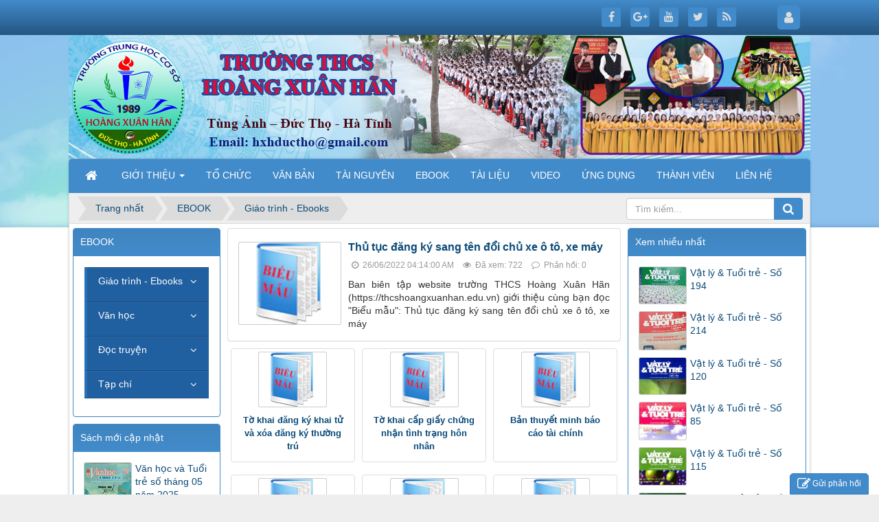

--- FILE ---
content_type: text/html; charset=UTF-8
request_url: https://thcshoangxuanhan.edu.vn/vi/doc-sach/giao-trinh-ebooks/
body_size: 11573
content:
<!DOCTYPE html>
	<html lang="vi" xmlns="http://www.w3.org/1999/xhtml" prefix="og: http://ogp.me/ns#">
	<head>
<title>Trường THCS Hoàng Xuân Hãn</title>
<meta name="description" content="Giáo trình - Ebooks - Viewcat - EBOOK - https&#x3A;&#x002F;&#x002F;thcshoangxuanhan.edu.vn&#x002F;vi&#x002F;doc-sach&#x002F;giao-trinh-ebooks&#x002F;">
<meta name="keywords" content="sách,  tài liệu,  tạp chí">
<meta name="news_keywords" content="sách,  tài liệu,  tạp chí">
<meta name="author" content="Trường THCS Hoàng Xuân Hãn">
<meta name="copyright" content="Trường THCS Hoàng Xuân Hãn &#91;hunghxh2017@gmail.com&#93;">
<meta name="robots" content="index, archive, follow, noodp">
<meta name="googlebot" content="index,archive,follow,noodp">
<meta name="msnbot" content="all,index,follow">
<meta name="google-site-verification" content="PB9e_JbdrFJKieXr6toyDLLCJNyZDAe-5Rte36OHDnc">
<meta name="msvalidate.01" content="6724F48AC9C16CAF4B85FE872F67D35B">
<meta name="generator" content="NukeViet v4.0">
<meta http-equiv="Content-Type" content="text/html; charset=utf-8">
<meta property="og:title" content="Giáo trình - Ebooks">
<meta property="og:type" content="website">
<meta property="og:description" content="Giáo trình - Ebooks - Viewcat - EBOOK - https&#x3A;&#x002F;&#x002F;thcshoangxuanhan.edu.vn&#x002F;vi&#x002F;doc-sach&#x002F;giao-trinh-ebooks&#x002F;">
<meta property="og:site_name" content="Trường THCS Hoàng Xuân Hãn">
<meta property="og:url" content="https://thcshoangxuanhan.edu.vn/vi/doc-sach/giao-trinh-ebooks/">
<link rel="shortcut icon" href="/favicon.ico">
<link rel="canonical" href="https://thcshoangxuanhan.edu.vn/vi/doc-sach/giao-trinh-ebooks/">
<link rel="alternate" href="/vi/doc-sach/rss/" title="EBOOK" type="application/rss+xml">
<link rel="alternate" href="/vi/doc-sach/rss/giao-trinh-ebooks/" title="EBOOK - Giáo trình - Ebooks" type="application/rss+xml">
<link rel="alternate" href="/vi/doc-sach/rss/bieu-mau/" title="EBOOK - Biểu mẫu" type="application/rss+xml">
<link rel="alternate" href="/vi/doc-sach/rss/khoa-hoc-xa-hoi/" title="EBOOK - Khoa học xã hội" type="application/rss+xml">
<link rel="alternate" href="/vi/doc-sach/rss/khoa-hoc-tu-nhien/" title="EBOOK - Khoa học tự nhiên" type="application/rss+xml">
<link rel="alternate" href="/vi/doc-sach/rss/tam-li-giao-duc/" title="EBOOK - Tâm lí giáo dục" type="application/rss+xml">
<link rel="alternate" href="/vi/doc-sach/rss/van-hoc-nghe-thuat/" title="EBOOK - Văn hóa - Nghệ thuật" type="application/rss+xml">
<link rel="alternate" href="/vi/doc-sach/rss/van-hoc/" title="EBOOK - Văn học" type="application/rss+xml">
<link rel="alternate" href="/vi/doc-sach/rss/van-hoc-viet-nam/" title="EBOOK - Văn học Việt Nam" type="application/rss+xml">
<link rel="alternate" href="/vi/doc-sach/rss/van-hoc-nuoc-ngoai/" title="EBOOK - Văn học nước ngoài" type="application/rss+xml">
<link rel="alternate" href="/vi/doc-sach/rss/doc-truyen/" title="EBOOK - Đọc truyện" type="application/rss+xml">
<link rel="alternate" href="/vi/doc-sach/rss/lich-su/" title="EBOOK - Lịch sử" type="application/rss+xml">
<link rel="alternate" href="/vi/doc-sach/rss/truyen-dai/" title="EBOOK - Truyện dài" type="application/rss+xml">
<link rel="alternate" href="/vi/doc-sach/rss/truyen-ngan/" title="EBOOK - Truyện ngắn" type="application/rss+xml">
<link rel="alternate" href="/vi/doc-sach/rss/truyen-co-tich/" title="EBOOK - Truyện cổ tích" type="application/rss+xml">
<link rel="alternate" href="/vi/doc-sach/rss/truyen-thieu-nhi/" title="EBOOK - Truyện thiếu nhi" type="application/rss+xml">
<link rel="alternate" href="/vi/doc-sach/rss/truyen-cuoi/" title="EBOOK - Truyện cười" type="application/rss+xml">
<link rel="alternate" href="/vi/doc-sach/rss/tap-chi/" title="EBOOK - Tạp chí" type="application/rss+xml">
<link rel="alternate" href="/vi/doc-sach/rss/van-hoc-va-tuoi-tre/" title="EBOOK - Văn học và tuổi trẻ" type="application/rss+xml">
<link rel="alternate" href="/vi/doc-sach/rss/toan-hoc-va-tuoi-tre/" title="EBOOK - Toán học &amp; Tuổi trẻ" type="application/rss+xml">
<link rel="alternate" href="/vi/doc-sach/rss/toan-tuoi-tho/" title="EBOOK - Toán tuổi thơ" type="application/rss+xml">
<link rel="alternate" href="/vi/doc-sach/rss/vat-li-tuoi-tre/" title="EBOOK - Vật lí &amp; Tuổi trẻ" type="application/rss+xml">
<link rel="alternate" href="/vi/doc-sach/rss/tap-chi-22/" title="EBOOK - Tạp chí Epsilon" type="application/rss+xml">
<link rel="alternate" href="/vi/doc-sach/rss/tap-chi-giao-duc/" title="EBOOK - Tạp chí giáo dục" type="application/rss+xml">
<link rel="alternate" href="/vi/doc-sach/rss/tap-chi-pi/" title="EBOOK - Tạp chí PI" type="application/rss+xml">
<link rel="preload" as="script" href="/assets/js/jquery/jquery.min.js?t=1768953592">
<link rel="preload" as="script" href="/assets/js/language/vi.js?t=1768953592">
<link rel="preload" as="script" href="/assets/js/global.js?t=1768953592">
<link rel="preload" as="script" href="/themes/default/js/news.js?t=1768953592">
<link rel="preload" as="script" href="/themes/default/js/main.js?t=1768953592">
<link rel="preload" as="script" href="/assets/js/jquery-ui/jquery-ui.min.js?t=1768953592">
<link rel="preload" as="script" href="/assets/js/language/jquery.ui.datepicker-vi.js?t=1768953592">
<link rel="preload" as="script" href="/themes/default/js/users.js?t=1768953592">
<link rel="preload" as="script" href="/themes/default/js/contact.js?t=1768953592">
<link rel="preload" as="script" href="/assets/js/jquery/jquery.metisMenu.js?t=1768953592">
<link rel="preload" as="script" href="/themes/default/images/slider/wow/engine/wowslider.js?t=1768953592">
<link rel="preload" as="script" href="/themes/default/images/slider/wow/engine/script.js?t=1768953592">
<link rel="preload" as="script" href="/themes/default/js/bootstrap.min.js?t=1768953592">
<link rel="StyleSheet" href="/assets/css/font-awesome.min.css?t=1768953592">
<link rel="StyleSheet" href="/themes/default/css/bootstrap.non-responsive.css?t=1768953592">
<link rel="StyleSheet" href="/themes/default/css/style.css?t=1768953592">
<link rel="StyleSheet" href="/themes/default/css/style.non-responsive.css?t=1768953592">
<link rel="StyleSheet" href="/themes/default/css/news.css?t=1768953592">
<link rel="StyleSheet" href="/assets/css/default.vi.0.css?t=1768953592">
<link rel="StyleSheet" href="/themes/default/css/users.css?t=1768953592">
<link type="text/css" href="/assets/js/jquery-ui/jquery-ui.min.css?t=1768953592" rel="stylesheet" />
<link rel="StyleSheet" href="/themes/default/css/contact.css?t=1768953592">
<link rel="stylesheet" type="text/css"	href="/themes/default/css/jquery.metisMenu.css?t=1768953592" />
<link rel="stylesheet" href="/themes/default/images/slider/wow/engine/style.css?t=1768953592" media="all"/>
	</head>
	<body>

	<noscript>
		<div class="alert alert-danger">Trình duyệt của bạn đã tắt chức năng hỗ trợ JavaScript.<br />Website chỉ làm việc khi bạn bật nó trở lại.<br />Để tham khảo cách bật JavaScript, hãy click chuột <a href="http://wiki.nukeviet.vn/support:browser:enable_javascript">vào đây</a>!</div>
	</noscript>
    <div class="body-bg">
	<div class="wraper">
		<header>
			<div class="container">
				<div id="header" class="row">
				    <div class="logo col-xs-24 col-sm-24 col-md-8">
                                                <h1>Trường THCS Hoàng Xuân Hãn</h1>
                    </div>
                    <div class="col-xs-24 col-sm-24 col-md-16">
                    </div>
				</div>
			</div>
		</header>
		<nav class="second-nav" id="menusite">
			<div class="container">
				<div class="row">
                    <div class="bg box-shadow">
					<div class="navbar navbar-default navbar-static-top" role="navigation">
    <div class="navbar-header">
        <button type="button" class="navbar-toggle" data-toggle="collapse" data-target="#menu-site-default">
            <span class="sr-only">&nbsp;</span> <span class="icon-bar">&nbsp;</span> <span class="icon-bar">&nbsp;</span> <span class="icon-bar">&nbsp;</span>
        </button>
    </div>
    <div class="collapse navbar-collapse" id="menu-site-default">
        <ul class="nav navbar-nav">
            <li><a class="home" title="Trang nhất" href="/vi/"><em class="fa fa-lg fa-home">&nbsp;</em><span class="visible-xs-inline-block"> Trang nhất</span></a></li>
                        <li  class="dropdown" role="presentation"><a class="dropdown-toggle"  href="/vi/about/" role="button" aria-expanded="false" title="GIỚI THIỆU">  GIỚI THIỆU <strong class="caret">&nbsp;</strong>
                </a>  <ul class="dropdown-menu">
        <li
        >  <a href="/vi/about/gioi-thieu-chung.html" title="Giới thiệu chung">Giới thiệu chung</a> 
    </li>
    <li
        >  <a href="/vi/about/co-cau-to-chuc.html" title="Cơ cấu tổ chức">Cơ cấu tổ chức</a> 
    </li>
    <li
        >  <a href="/vi/about/hoc-sinh-tieu-bieu.html" title="Học sinh tiêu biểu">Học sinh tiêu biểu</a> 
    </li>
</ul> </li>
            <li  role="presentation"><a class="dropdown-toggle"  href="/vi/organs/" role="button" aria-expanded="false" title="TỔ CHỨC">  TỔ CHỨC</a> </li>
            <li  role="presentation"><a class="dropdown-toggle"  href="/vi/nvlaws/" role="button" aria-expanded="false" title="VĂN BẢN">  VĂN BẢN</a> </li>
            <li  role="presentation"><a class="dropdown-toggle"  href="/vi/tai-nguyen/" role="button" aria-expanded="false" title="TÀI NGUYÊN">  TÀI NGUYÊN</a> </li>
            <li  role="presentation"><a class="dropdown-toggle"  href="/vi/doc-sach/" role="button" aria-expanded="false" title="EBOOK">  EBOOK</a> </li>
            <li  role="presentation"><a class="dropdown-toggle"  href="/vi/tai-lieu/" role="button" aria-expanded="false" title="TÀI LIỆU">  TÀI LIỆU</a> </li>
            <li  role="presentation"><a class="dropdown-toggle"  href="/vi/videoclips/" role="button" aria-expanded="false" title="VIDEO">  VIDEO</a> </li>
            <li  role="presentation"><a class="dropdown-toggle"  href="/vi/ung-dung/" role="button" aria-expanded="false" title="ỨNG DỤNG">  ỨNG DỤNG</a> </li>
            <li  role="presentation"><a class="dropdown-toggle"  href="/vi/users/" role="button" aria-expanded="false" title="THÀNH VIÊN">  THÀNH VIÊN</a> </li>
            <li  role="presentation"><a class="dropdown-toggle"  href="/vi/contact/" role="button" aria-expanded="false" title="LIÊN HỆ">  LIÊN HỆ</a> </li>
        </ul>
    </div>
</div>
                    </div>
				</div>
			</div>
		</nav>
        <nav class="header-nav">
            <div class="container">
                <div class="personalArea">
                <span><a title="Đăng nhập - Đăng ký" class="pa pointer button" data-toggle="tip" data-target="#guestBlock_nv2" data-click="y" data-callback="recaptchareset"><em class="fa fa-user fa-lg"></em><span class="hidden">Đăng nhập</span></a></span>
                </div>
                <div class="social-icons">
                <span class="visible-xs-inline-block"><a title="Chúng tôi trên mạng xã hội" class="pointer button" data-toggle="tip" data-target="#socialList" data-click="y"><em class="fa fa-share-alt fa-lg"></em><span class="hidden">Chúng tôi trên mạng xã hội</span></a></span>
<div id="socialList" class="content">
<h3 class="visible-xs-inline-block">Chúng tôi trên mạng xã hội</h3>
<ul class="socialList">
		<li><a href="https://www.facebook.com/THCSHoangXuanHan" target="_blank"><i class="fa fa-facebook">&nbsp;</i></a></li>
		<li><a href="https://www.google.com.vn" target="_blank"><i class="fa fa-google-plus">&nbsp;</i></a></li>
		<li><a href="https://www.youtube.com" target="_blank"><i class="fa fa-youtube">&nbsp;</i></a></li>
		<li><a href="https://twitter.com" target="_blank"><i class="fa fa-twitter">&nbsp;</i></a></li>
		<li><a href="/vi/feeds/"><i class="fa fa-rss">&nbsp;</i></a></li>
</ul>
</div>
                </div>
                <div class="contactDefault">
                </div>
                <div id="tip" data-content="">
                    <div class="bg"></div>
                </div>
            </div>
        </nav>
		<section>
			<div class="container" id="body">
                <nav class="third-nav">
    				<div class="row">
                        <div class="bg">
                        <div class="clearfix">
                            <div class="col-xs-24 col-sm-18 col-md-18">
                                                                <div class="breadcrumbs-wrap">
                                	<div class="display">
                                		<a class="show-subs-breadcrumbs hidden" href="#" onclick="showSubBreadcrumbs(this, event);"><em class="fa fa-lg fa-angle-right"></em></a>
		                                <ul class="breadcrumbs list-none"></ul>
									</div>
									<ul class="subs-breadcrumbs"></ul>
	                                <ul class="temp-breadcrumbs hidden">
	                                    <li itemscope itemtype="http://data-vocabulary.org/Breadcrumb"><a href="/vi/" itemprop="url" title="Trang nhất"><span itemprop="title">Trang nhất</span></a></li>
	                                    <li itemscope itemtype="http://data-vocabulary.org/Breadcrumb"><a href="/vi/doc-sach/" itemprop="url" title="EBOOK"><span class="txt" itemprop="title">EBOOK</span></a></li><li itemscope itemtype="http://data-vocabulary.org/Breadcrumb"><a href="/vi/doc-sach/giao-trinh-ebooks/" itemprop="url" title="Giáo trình - Ebooks"><span class="txt" itemprop="title">Giáo trình - Ebooks</span></a></li>
	                                </ul>
								</div>
                            </div>
                            <div class="headerSearch col-xs-24 col-sm-6 col-md-6">
                                <div class="input-group">
                                    <input type="text" class="form-control" maxlength="60" placeholder="Tìm kiếm..."><span class="input-group-btn"><button type="button" class="btn btn-info" data-url="/vi/seek/?q=" data-minlength="3" data-click="y"><em class="fa fa-search fa-lg"></em></button></span>
                                </div>
                            </div>
                        </div>
                        </div>
                    </div>
                </nav>
<div class="row">
</div>
<div class="row">
    <div class="col-sm-12 col-md-13 col-sm-push-6 col-md-push-5">
<div class="news_column">
<div class="panel panel-default">
		<div class="panel-body featured">
						<a href="/vi/doc-sach/giao-trinh-ebooks/thu-tuc-dang-ky-sang-ten-doi-chu-xe-o-to-xe-may-360.html" title="Thủ tục đăng ký sang tên đổi chủ xe ô tô, xe máy" ><img  alt="Thủ tục đăng ký sang tên đổi chủ xe ô tô, xe máy" src="/assets/doc-sach/2022_06/0-thu_tuc_hc.jpg" width="150px" class="img-thumbnail pull-left imghome" /></a>
			<h2>
				<a href="/vi/doc-sach/giao-trinh-ebooks/thu-tuc-dang-ky-sang-ten-doi-chu-xe-o-to-xe-may-360.html" title="Thủ tục đăng ký sang tên đổi chủ xe ô tô, xe máy" >Thủ tục đăng ký sang tên đổi chủ xe ô tô, xe máy</a>
			</h2>
			<div class="text-muted">
				<ul class="list-unstyled list-inline">
					<li>
						<em class="fa fa-clock-o">&nbsp;</em> 26/06/2022 04:14:00 AM
					</li>
					<li>
						<em class="fa fa-eye">&nbsp;</em> Đã xem: 722
					</li>
										<li>
						<em class="fa fa-comment-o">&nbsp;</em> Phản hồi: 0
					</li>
				</ul>
			</div>
			<div class="text-justify">
				Ban biên tập website trường THCS Hoàng Xuân Hãn (https://thcshoangxuanhan.edu.vn) giới thiệu cùng bạn đọc &quot;Biểu mẫu&quot;: Thủ tục đăng ký sang tên đổi chủ xe ô tô, xe máy
			</div>
		</div>
	</div>
</div>

<div class="col-sm-12 col-md-8">
	<div class="thumbnail">
		<a title="Tờ khai đăng ký khai tử và xóa đăng ký thường trú" href="/vi/doc-sach/giao-trinh-ebooks/to-khai-dang-ky-khai-tu-va-xoa-dang-ky-thuong-tru-359.html" ><img alt="Tờ khai đăng ký khai tử và xóa đăng ký thường trú" src="/assets/doc-sach/2022_06/0-thu_tuc_hc.jpg" width="100" class="img-thumbnail"/></a>
		<div class="caption text-center">
			<h4><a class="show" href="/vi/doc-sach/giao-trinh-ebooks/to-khai-dang-ky-khai-tu-va-xoa-dang-ky-thuong-tru-359.html"  data-content="Ban biên tập website trường THCS Hoàng Xuân Hãn &#40;https&#x3A;&#x002F;&#x002F;thcshoangxuanhan.edu.vn&#41; giới thiệu cùng bạn đọc &quot;Biểu mẫu&quot;&#x3A; Tờ khai đăng ký khai tử và xóa..." data-img="" data-rel="tooltip" data-placement="bottom" title="Tờ khai đăng ký khai tử và xóa đăng ký thường trú">Tờ khai đăng ký khai tử và xóa đăng ký thường trú</a></h4>
			<span></span>
		</div>
	</div>
</div>
<div class="col-sm-12 col-md-8">
	<div class="thumbnail">
		<a title="Tờ khai cấp giấy chứng nhận tình trạng hôn nhân" href="/vi/doc-sach/giao-trinh-ebooks/to-khai-cap-giay-chung-nhan-tinh-trang-hon-nhan-358.html" ><img alt="Tờ khai cấp giấy chứng nhận tình trạng hôn nhân" src="/assets/doc-sach/2022_06/0-thu_tuc_hc.jpg" width="100" class="img-thumbnail"/></a>
		<div class="caption text-center">
			<h4><a class="show" href="/vi/doc-sach/giao-trinh-ebooks/to-khai-cap-giay-chung-nhan-tinh-trang-hon-nhan-358.html"  data-content="Ban biên tập website trường THCS Hoàng Xuân Hãn &#40;https&#x3A;&#x002F;&#x002F;thcshoangxuanhan.edu.vn&#41; giới thiệu cùng bạn đọc &quot;Biểu mẫu&quot;&#x3A; Tờ khai cấp giấy chứng nhận tình..." data-img="" data-rel="tooltip" data-placement="bottom" title="Tờ khai cấp giấy chứng nhận tình trạng hôn nhân">Tờ khai cấp giấy chứng nhận tình trạng hôn nhân</a></h4>
			<span></span>
		</div>
	</div>
</div>
<div class="col-sm-12 col-md-8">
	<div class="thumbnail">
		<a title="Bản thuyết minh báo cáo tài chính" href="/vi/doc-sach/giao-trinh-ebooks/ban-thuyet-minh-bao-cao-tai-chinh-357.html" ><img alt="Bản thuyết minh báo cáo tài chính" src="/assets/doc-sach/2022_06/0-thu_tuc_hc.jpg" width="100" class="img-thumbnail"/></a>
		<div class="caption text-center">
			<h4><a class="show" href="/vi/doc-sach/giao-trinh-ebooks/ban-thuyet-minh-bao-cao-tai-chinh-357.html"  data-content="Ban biên tập website trường THCS Hoàng Xuân Hãn &#40;https&#x3A;&#x002F;&#x002F;thcshoangxuanhan.edu.vn&#41; giới thiệu cùng bạn đọc &quot;Biểu mẫu&quot;&#x3A; Bản thuyết minh báo cáo tài..." data-img="" data-rel="tooltip" data-placement="bottom" title="Bản thuyết minh báo cáo tài chính">Bản thuyết minh báo cáo tài chính</a></h4>
			<span></span>
		</div>
	</div>
</div>
<div class="col-sm-12 col-md-8">
	<div class="thumbnail">
		<a title="Thủ tục cấp giấy báo tử" href="/vi/doc-sach/giao-trinh-ebooks/thu-tuc-cap-giay-bao-tu-356.html" ><img alt="Thủ tục cấp giấy báo tử" src="/assets/doc-sach/2022_06/0-thu_tuc_hc.jpg" width="100" class="img-thumbnail"/></a>
		<div class="caption text-center">
			<h4><a class="show" href="/vi/doc-sach/giao-trinh-ebooks/thu-tuc-cap-giay-bao-tu-356.html"  data-content="Ban biên tập website trường THCS Hoàng Xuân Hãn &#40;https&#x3A;&#x002F;&#x002F;thcshoangxuanhan.edu.vn&#41; giới thiệu cùng bạn đọc &quot;Biểu mẫu&quot;&#x3A; Thủ tục cấp giấy báo tử" data-img="" data-rel="tooltip" data-placement="bottom" title="Thủ tục cấp giấy báo tử">Thủ tục cấp giấy báo tử</a></h4>
			<span></span>
		</div>
	</div>
</div>
<div class="col-sm-12 col-md-8">
	<div class="thumbnail">
		<a title="Hợp đồng cho thuê xe tự lái" href="/vi/doc-sach/giao-trinh-ebooks/hop-dong-cho-thue-xe-tu-lai-355.html" ><img alt="Hợp đồng cho thuê xe tự lái" src="/assets/doc-sach/2022_06/0-thu_tuc_hc.jpg" width="100" class="img-thumbnail"/></a>
		<div class="caption text-center">
			<h4><a class="show" href="/vi/doc-sach/giao-trinh-ebooks/hop-dong-cho-thue-xe-tu-lai-355.html"  data-content="Ban biên tập website trường THCS Hoàng Xuân Hãn &#40;https&#x3A;&#x002F;&#x002F;thcshoangxuanhan.edu.vn&#41; giới thiệu cùng bạn đọc &quot;Biểu mẫu&quot;&#x3A; Hợp đồng cho thuê xe tự lái" data-img="" data-rel="tooltip" data-placement="bottom" title="Hợp đồng cho thuê xe tự lái">Hợp đồng cho thuê xe tự lái</a></h4>
			<span></span>
		</div>
	</div>
</div>
<div class="col-sm-12 col-md-8">
	<div class="thumbnail">
		<a title="Thỏa thuận chia tài sản" href="/vi/doc-sach/giao-trinh-ebooks/thoa-thuan-chia-tai-san-354.html" ><img alt="Thỏa thuận chia tài sản" src="/assets/doc-sach/2022_06/0-thu_tuc_hc.jpg" width="100" class="img-thumbnail"/></a>
		<div class="caption text-center">
			<h4><a class="show" href="/vi/doc-sach/giao-trinh-ebooks/thoa-thuan-chia-tai-san-354.html"  data-content="Ban biên tập website trường THCS Hoàng Xuân Hãn &#40;https&#x3A;&#x002F;&#x002F;thcshoangxuanhan.edu.vn&#41; giới thiệu cùng bạn đọc &quot;Biểu mẫu&quot;&#x3A; Thỏa thuận chia tài sản" data-img="" data-rel="tooltip" data-placement="bottom" title="Thỏa thuận chia tài sản">Thỏa thuận chia tài sản</a></h4>
			<span></span>
		</div>
	</div>
</div>
<div class="col-sm-12 col-md-8">
	<div class="thumbnail">
		<a title="Thẻ kho" href="/vi/doc-sach/giao-trinh-ebooks/the-kho-353.html" ><img alt="Thẻ kho" src="/assets/doc-sach/2022_06/0-thu_tuc_hc.jpg" width="100" class="img-thumbnail"/></a>
		<div class="caption text-center">
			<h4><a class="show" href="/vi/doc-sach/giao-trinh-ebooks/the-kho-353.html"  data-content="Ban biên tập website trường THCS Hoàng Xuân Hãn &#40;https&#x3A;&#x002F;&#x002F;thcshoangxuanhan.edu.vn&#41; giới thiệu cùng bạn đọc &quot;Biểu mẫu&quot;&#x3A; Thẻ kho" data-img="" data-rel="tooltip" data-placement="bottom" title="Thẻ kho">Thẻ kho</a></h4>
			<span></span>
		</div>
	</div>
</div>
<div class="col-sm-12 col-md-8">
	<div class="thumbnail">
		<a title="Phiếu báo thay đổi hộ khẩu, nhân khẩu" href="/vi/doc-sach/giao-trinh-ebooks/phieu-bao-thay-doi-ho-khau-nhan-khau-352.html" ><img alt="Phiếu báo thay đổi hộ khẩu, nhân khẩu" src="/assets/doc-sach/2022_06/0-thu_tuc_hc.jpg" width="100" class="img-thumbnail"/></a>
		<div class="caption text-center">
			<h4><a class="show" href="/vi/doc-sach/giao-trinh-ebooks/phieu-bao-thay-doi-ho-khau-nhan-khau-352.html"  data-content="Ban biên tập website trường THCS Hoàng Xuân Hãn &#40;https&#x3A;&#x002F;&#x002F;thcshoangxuanhan.edu.vn&#41; giới thiệu cùng bạn đọc &quot;Biểu mẫu&quot;&#x3A; Phiếu báo thay đổi hộ khẩu, nhân..." data-img="" data-rel="tooltip" data-placement="bottom" title="Phiếu báo thay đổi hộ khẩu, nhân khẩu">Phiếu báo thay đổi hộ khẩu, nhân khẩu</a></h4>
			<span></span>
		</div>
	</div>
</div>
<div class="col-sm-12 col-md-8">
	<div class="thumbnail">
		<a title="Thanh lý hợp đồng" href="/vi/doc-sach/giao-trinh-ebooks/thanh-ly-hop-dong-351.html" ><img alt="Thanh lý hợp đồng" src="/assets/doc-sach/2022_06/0-thu_tuc_hc.jpg" width="100" class="img-thumbnail"/></a>
		<div class="caption text-center">
			<h4><a class="show" href="/vi/doc-sach/giao-trinh-ebooks/thanh-ly-hop-dong-351.html"  data-content="Ban biên tập website trường THCS Hoàng Xuân Hãn &#40;https&#x3A;&#x002F;&#x002F;thcshoangxuanhan.edu.vn&#41; giới thiệu cùng bạn đọc &quot;Biểu mẫu&quot;&#x3A; Thanh lý hợp đồng" data-img="" data-rel="tooltip" data-placement="bottom" title="Thanh lý hợp đồng">Thanh lý hợp đồng</a></h4>
			<span></span>
		</div>
	</div>
</div>
<div class="col-sm-12 col-md-8">
	<div class="thumbnail">
		<a title="Sổ quỹ tiền mặt" href="/vi/doc-sach/giao-trinh-ebooks/so-quy-tien-mat-350.html" ><img alt="Sổ quỹ tiền mặt" src="/assets/doc-sach/2022_06/0-thu_tuc_hc.jpg" width="100" class="img-thumbnail"/></a>
		<div class="caption text-center">
			<h4><a class="show" href="/vi/doc-sach/giao-trinh-ebooks/so-quy-tien-mat-350.html"  data-content="Ban biên tập website trường THCS Hoàng Xuân Hãn &#40;https&#x3A;&#x002F;&#x002F;thcshoangxuanhan.edu.vn&#41; giới thiệu cùng bạn đọc &quot;Biểu mẫu&quot;&#x3A; Sổ quỹ tiền mặt" data-img="" data-rel="tooltip" data-placement="bottom" title="Sổ quỹ tiền mặt">Sổ quỹ tiền mặt</a></h4>
			<span></span>
		</div>
	</div>
</div>
<div class="col-sm-12 col-md-8">
	<div class="thumbnail">
		<a title="Quyết định tăng lương cho nhân viên" href="/vi/doc-sach/giao-trinh-ebooks/quyet-dinh-tang-luong-cho-nhan-vien-349.html" ><img alt="Quyết định tăng lương cho nhân viên" src="/assets/doc-sach/2022_06/0-thu_tuc_hc.jpg" width="100" class="img-thumbnail"/></a>
		<div class="caption text-center">
			<h4><a class="show" href="/vi/doc-sach/giao-trinh-ebooks/quyet-dinh-tang-luong-cho-nhan-vien-349.html"  data-content="Ban biên tập website trường THCS Hoàng Xuân Hãn &#40;https&#x3A;&#x002F;&#x002F;thcshoangxuanhan.edu.vn&#41; giới thiệu cùng bạn đọc &quot;Biểu mẫu&quot;&#x3A; Quyết định tăng lương cho nhân..." data-img="" data-rel="tooltip" data-placement="bottom" title="Quyết định tăng lương cho nhân viên">Quyết định tăng lương cho nhân viên</a></h4>
			<span></span>
		</div>
	</div>
</div>
<div class="col-sm-12 col-md-8">
	<div class="thumbnail">
		<a title="Quyết định ban hành quy chế lương và tiền công" href="/vi/doc-sach/giao-trinh-ebooks/quyet-dinh-ban-hanh-quy-che-luong-va-tien-cong-348.html" ><img alt="Quyết định ban hành quy chế lương và tiền công" src="/assets/doc-sach/2022_06/0-thu_tuc_hc.jpg" width="100" class="img-thumbnail"/></a>
		<div class="caption text-center">
			<h4><a class="show" href="/vi/doc-sach/giao-trinh-ebooks/quyet-dinh-ban-hanh-quy-che-luong-va-tien-cong-348.html"  data-content="Ban biên tập website trường THCS Hoàng Xuân Hãn &#40;https&#x3A;&#x002F;&#x002F;thcshoangxuanhan.edu.vn&#41; giới thiệu cùng bạn đọc &quot;Biểu mẫu&quot;&#x3A; Quyết định ban hành quy chế..." data-img="" data-rel="tooltip" data-placement="bottom" title="Quyết định ban hành quy chế lương và tiền công">Quyết định ban hành quy chế lương và tiền công</a></h4>
			<span></span>
		</div>
	</div>
</div>
<div class="col-sm-12 col-md-8">
	<div class="thumbnail">
		<a title="Phụ lục thay đổi thông tin hợp đồng" href="/vi/doc-sach/giao-trinh-ebooks/phu-luc-thay-doi-thong-tin-hop-dong-347.html" ><img alt="Phụ lục thay đổi thông tin hợp đồng" src="/assets/doc-sach/2022_06/0-thu_tuc_hc.jpg" width="100" class="img-thumbnail"/></a>
		<div class="caption text-center">
			<h4><a class="show" href="/vi/doc-sach/giao-trinh-ebooks/phu-luc-thay-doi-thong-tin-hop-dong-347.html"  data-content="Ban biên tập website trường THCS Hoàng Xuân Hãn &#40;https&#x3A;&#x002F;&#x002F;thcshoangxuanhan.edu.vn&#41; giới thiệu cùng bạn đọc &quot;Biểu mẫu&quot;&#x3A; Phụ lục thay đổi thông tin hợp..." data-img="" data-rel="tooltip" data-placement="bottom" title="Phụ lục thay đổi thông tin hợp đồng">Phụ lục thay đổi thông tin hợp đồng</a></h4>
			<span></span>
		</div>
	</div>
</div>
<div class="col-sm-12 col-md-8">
	<div class="thumbnail">
		<a title="Phiếu xuất kho" href="/vi/doc-sach/giao-trinh-ebooks/phieu-xuat-kho-346.html" ><img alt="Phiếu xuất kho" src="/assets/doc-sach/2022_06/0-thu_tuc_hc.jpg" width="100" class="img-thumbnail"/></a>
		<div class="caption text-center">
			<h4><a class="show" href="/vi/doc-sach/giao-trinh-ebooks/phieu-xuat-kho-346.html"  data-content="Ban biên tập website trường THCS Hoàng Xuân Hãn &#40;https&#x3A;&#x002F;&#x002F;thcshoangxuanhan.edu.vn&#41; giới thiệu cùng bạn đọc &quot;Biểu mẫu&quot;&#x3A; Phiếu xuất kho" data-img="" data-rel="tooltip" data-placement="bottom" title="Phiếu xuất kho">Phiếu xuất kho</a></h4>
			<span></span>
		</div>
	</div>
</div>
<div class="col-sm-12 col-md-8">
	<div class="thumbnail">
		<a title="Phiếu nhập kho" href="/vi/doc-sach/giao-trinh-ebooks/phieu-nhap-kho-345.html" ><img alt="Phiếu nhập kho" src="/assets/doc-sach/2022_06/0-thu_tuc_hc.jpg" width="100" class="img-thumbnail"/></a>
		<div class="caption text-center">
			<h4><a class="show" href="/vi/doc-sach/giao-trinh-ebooks/phieu-nhap-kho-345.html"  data-content="Ban biên tập website trường THCS Hoàng Xuân Hãn &#40;https&#x3A;&#x002F;&#x002F;thcshoangxuanhan.edu.vn&#41; giới thiệu cùng bạn đọc &quot;Biểu mẫu&quot;&#x3A; Phiếu nhập kho" data-img="" data-rel="tooltip" data-placement="bottom" title="Phiếu nhập kho">Phiếu nhập kho</a></h4>
			<span></span>
		</div>
	</div>
</div>
<div class="col-sm-12 col-md-8">
	<div class="thumbnail">
		<a title="Phiếu thu" href="/vi/doc-sach/giao-trinh-ebooks/phieu-thu-344.html" ><img alt="Phiếu thu" src="/assets/doc-sach/2022_06/0-thu_tuc_hc.jpg" width="100" class="img-thumbnail"/></a>
		<div class="caption text-center">
			<h4><a class="show" href="/vi/doc-sach/giao-trinh-ebooks/phieu-thu-344.html"  data-content="Ban biên tập website trường THCS Hoàng Xuân Hãn &#40;https&#x3A;&#x002F;&#x002F;thcshoangxuanhan.edu.vn&#41; giới thiệu cùng bạn đọc &quot;Biểu mẫu&quot;&#x3A; Phiếu thu" data-img="" data-rel="tooltip" data-placement="bottom" title="Phiếu thu">Phiếu thu</a></h4>
			<span></span>
		</div>
	</div>
</div>
<div class="col-sm-12 col-md-8">
	<div class="thumbnail">
		<a title="Phiếu chi" href="/vi/doc-sach/giao-trinh-ebooks/phieu-chi-343.html" ><img alt="Phiếu chi" src="/assets/doc-sach/2022_06/0-thu_tuc_hc.jpg" width="100" class="img-thumbnail"/></a>
		<div class="caption text-center">
			<h4><a class="show" href="/vi/doc-sach/giao-trinh-ebooks/phieu-chi-343.html"  data-content="Ban biên tập website trường THCS Hoàng Xuân Hãn &#40;https&#x3A;&#x002F;&#x002F;thcshoangxuanhan.edu.vn&#41; giới thiệu cùng bạn đọc &quot;Biểu mẫu&quot;&#x3A; Phiếu chi" data-img="" data-rel="tooltip" data-placement="bottom" title="Phiếu chi">Phiếu chi</a></h4>
			<span></span>
		</div>
	</div>
</div>
<div class="col-sm-12 col-md-8">
	<div class="thumbnail">
		<a title="Hợp đồng cho mượn nhà ở" href="/vi/doc-sach/giao-trinh-ebooks/hop-dong-cho-muon-nha-o-342.html" ><img alt="Hợp đồng cho mượn nhà ở" src="/assets/doc-sach/2022_06/0-thu_tuc_hc.jpg" width="100" class="img-thumbnail"/></a>
		<div class="caption text-center">
			<h4><a class="show" href="/vi/doc-sach/giao-trinh-ebooks/hop-dong-cho-muon-nha-o-342.html"  data-content="Ban biên tập website trường THCS Hoàng Xuân Hãn &#40;https&#x3A;&#x002F;&#x002F;thcshoangxuanhan.edu.vn&#41; giới thiệu cùng bạn đọc &quot;Biểu mẫu&quot;&#x3A; Hợp đồng cho mượn nhà ở" data-img="" data-rel="tooltip" data-placement="bottom" title="Hợp đồng cho mượn nhà ở">Hợp đồng cho mượn nhà ở</a></h4>
			<span></span>
		</div>
	</div>
</div>
<div class="clear">&nbsp;</div>

<div class="text-center">
	<ul class="pagination"><li class="disabled"><a href="#">&laquo;</a></li><li class="active"><a href="#">1</a></li><li><a rel="next" title="Giáo trình - Ebooks  -  Trang 2" href="/vi/doc-sach/giao-trinh-ebooks/page-2/">2</a></li><li class="disabled"><span>...</span></li><li><a rel="next" title="Giáo trình - Ebooks  -  Trang 9" href="/vi/doc-sach/giao-trinh-ebooks/page-9/">9</a></li><li><a rel="next" title="Giáo trình - Ebooks  -  Trang 2" href="/vi/doc-sach/giao-trinh-ebooks/page-2/">&raquo;</a></li></ul>
</div>
<div id="contactButton" class="box-shadow">
    <button type="button" class="ctb btn btn-primary btn-sm" data-module="contact"><em class="fa fa-pencil-square-o"></em>Gửi phản hồi</button>
    <div class="panel panel-primary">
        <div class="panel-heading">
            <button type="button" class="close">&times;</button>
            Gửi phản hồi
        </div>
        <div class="panel-body" data-cs="403f336551faf2362d4744b30080cd17"></div>
    </div>
</div>
    </div>
    <div class="col-sm-6 col-md-6 col-sm-push-6 col-md-push-5">
        <div class="panel panel-primary">
	<div class="panel-heading">
		Xem nhiều nhất
	</div>
	<div class="panel-body">
		<ul class="block_tophits">
		<li class="clearfix">
				<a title="Vật lý &amp; Tuổi trẻ - Số 194" href="/vi/doc-sach/tap-chi/vat-ly-tuoi-tre-so-194-191.html" ><img src="/assets/doc-sach/2019_11/vat-li-tuoi-tre-194.jpg" alt="Vật lý &amp; Tuổi trẻ - Số 194" width="70" class="img-thumbnail pull-left"/></a>
		<a  class="show" href="/vi/doc-sach/tap-chi/vat-ly-tuoi-tre-so-194-191.html"  data-content="Thcshoangxuanhan.edu.vn giới thiệu bạn đọc cuốn &quot;Tạp chí&#x3A; Vật lý &amp; Tuổi trẻ&quot; - Số 194 tháng 11 năm 2019. Tạp chí phát hành theo hàng tháng của Nhà xuất bản giáo dục Việt Nam - Bộ GD-ĐT" data-img="/assets/doc-sach/2019_11/vat-li-tuoi-tre-194.jpg" data-rel="block_news_tooltip">Vật lý &amp; Tuổi trẻ - Số 194</a>
	</li>
	<li class="clearfix">
				<a title="Vật lý &amp; Tuổi trẻ - Số 214" href="/vi/doc-sach/tap-chi/vat-ly-tuoi-tre-so-214-220.html" ><img src="/assets/doc-sach/2021_06/214.jpg" alt="Vật lý &amp; Tuổi trẻ - Số 214" width="70" class="img-thumbnail pull-left"/></a>
		<a  class="show" href="/vi/doc-sach/tap-chi/vat-ly-tuoi-tre-so-214-220.html"  data-content="BBT website trường THCS Hoàng Xuân Hãn giới thiệu cùng các Thầy - Cô giáo và các em học sinh&#x3A; Tạp chí &quot;Vật lý &amp; Tuổi trẻ&quot; - Số 214 tháng 6 năm 2021. Tạp chí phát hành theo hàng tháng của Nhà xuất bản giáo dục Việt Nam - Bộ GD - ĐT" data-img="/assets/doc-sach/2021_06/214.jpg" data-rel="block_news_tooltip">Vật lý &amp; Tuổi trẻ - Số 214</a>
	</li>
	<li class="clearfix">
				<a title="Vật lý &amp; Tuổi trẻ - Số 120" href="/vi/doc-sach/tap-chi/vat-ly-tuoi-tre-so-120-63.html" ><img src="/assets/doc-sach/2019_07/vatlitt-120.jpg" alt="Vật lý &amp; Tuổi trẻ - Số 120" width="70" class="img-thumbnail pull-left"/></a>
		<a  class="show" href="/vi/doc-sach/tap-chi/vat-ly-tuoi-tre-so-120-63.html"  data-content="Thcshoangxuanhan.edu.vn giới thiệu bạn đọc cuốn &quot;Tạp chí&#x3A; Vật lý &amp; Tuổi trẻ&quot; - Số 120 tháng 08 năm 2013. Tạp chí phát hành theo hàng tháng của Nhà xuất bản giáo dục Việt Nam - Bộ GD-ĐT" data-img="/assets/doc-sach/2019_07/vatlitt-120.jpg" data-rel="block_news_tooltip">Vật lý &amp; Tuổi trẻ - Số 120</a>
	</li>
	<li class="clearfix">
				<a title="Vật lý &amp; Tuổi trẻ - Số 85" href="/vi/doc-sach/tap-chi/vat-ly-tuoi-tre-so-85-29.html" ><img src="/assets/doc-sach/2019_07/vatltt-85.jpg" alt="Vật lý &amp; Tuổi trẻ - Số 85" width="70" class="img-thumbnail pull-left"/></a>
		<a  class="show" href="/vi/doc-sach/tap-chi/vat-ly-tuoi-tre-so-85-29.html"  data-content="Thcshoangxuanhan.edu.vn giới thiệu bạn đọc cuốn &quot;Tạp chí&#x3A; Vật lý &amp; Tuổi trẻ&quot; - Số 85 tháng 09 năm 2010. Tạp chí phát hành theo hàng tháng của Nhà xuất bản giáo dục Việt Nam - Bộ GD-ĐT" data-img="/assets/doc-sach/2019_07/vatltt-85.jpg" data-rel="block_news_tooltip">Vật lý &amp; Tuổi trẻ - Số 85</a>
	</li>
	<li class="clearfix">
				<a title="Vật lý &amp; Tuổi trẻ - Số 115" href="/vi/doc-sach/tap-chi/vat-ly-tuoi-tre-so-115-58.html" ><img src="/assets/doc-sach/2019_07/vatlitt-98.jpg" alt="Vật lý &amp; Tuổi trẻ - Số 115" width="70" class="img-thumbnail pull-left"/></a>
		<a  class="show" href="/vi/doc-sach/tap-chi/vat-ly-tuoi-tre-so-115-58.html"  data-content="Thcshoangxuanhan.edu.vn giới thiệu bạn đọc cuốn &quot;Tạp chí&#x3A; Vật lý &amp; Tuổi trẻ&quot; - Số 115 tháng 03 năm 2013. Tạp chí phát hành theo hàng tháng của Nhà xuất bản giáo dục Việt Nam - Bộ GD-ĐT" data-img="/assets/doc-sach/2019_07/vatlitt-98.jpg" data-rel="block_news_tooltip">Vật lý &amp; Tuổi trẻ - Số 115</a>
	</li>
	<li class="clearfix">
				<a title="Vật lý &amp; Tuổi trẻ - Số 118" href="/vi/doc-sach/tap-chi/vat-ly-tuoi-tre-so-118-61.html" ><img src="/assets/doc-sach/2019_07/vatlitt-101.jpg" alt="Vật lý &amp; Tuổi trẻ - Số 118" width="70" class="img-thumbnail pull-left"/></a>
		<a  class="show" href="/vi/doc-sach/tap-chi/vat-ly-tuoi-tre-so-118-61.html"  data-content="Thcshoangxuanhan.edu.vn giới thiệu bạn đọc cuốn &quot;Tạp chí&#x3A; Vật lý &amp; Tuổi trẻ&quot; - Số 118 tháng 06 năm 2013. Tạp chí phát hành theo hàng tháng của Nhà xuất bản giáo dục Việt Nam - Bộ GD-ĐT" data-img="/assets/doc-sach/2019_07/vatlitt-101.jpg" data-rel="block_news_tooltip">Vật lý &amp; Tuổi trẻ - Số 118</a>
	</li>
	<li class="clearfix">
				<a title="Vật lý &amp; Tuổi trẻ - Số 98" href="/vi/doc-sach/tap-chi/vat-ly-tuoi-tre-so-98-41.html" ><img src="/assets/doc-sach/2019_07/vatlitt-98.jpg" alt="Vật lý &amp; Tuổi trẻ - Số 98" width="70" class="img-thumbnail pull-left"/></a>
		<a  class="show" href="/vi/doc-sach/tap-chi/vat-ly-tuoi-tre-so-98-41.html"  data-content="Thcshoangxuanhan.edu.vn giới thiệu bạn đọc cuốn &quot;Tạp chí&#x3A; Vật lý &amp; Tuổi trẻ&quot; - Số 98 tháng 10 năm 2011. Tạp chí phát hành theo hàng tháng của Nhà xuất bản giáo dục Việt Nam - Bộ GD-ĐT" data-img="/assets/doc-sach/2019_07/vatlitt-98.jpg" data-rel="block_news_tooltip">Vật lý &amp; Tuổi trẻ - Số 98</a>
	</li>
	<li class="clearfix">
				<a title="Vật lý &amp; Tuổi trẻ - Số 119" href="/vi/doc-sach/tap-chi/vat-ly-tuoi-tre-so-119-62.html" ><img src="/assets/doc-sach/2019_07/vatlitt-102.jpg" alt="Vật lý &amp; Tuổi trẻ - Số 119" width="70" class="img-thumbnail pull-left"/></a>
		<a  class="show" href="/vi/doc-sach/tap-chi/vat-ly-tuoi-tre-so-119-62.html"  data-content="Thcshoangxuanhan.edu.vn giới thiệu bạn đọc cuốn &quot;Tạp chí&#x3A; Vật lý &amp; Tuổi trẻ&quot; - Số 119 tháng 07 năm 2013. Tạp chí phát hành theo hàng tháng của Nhà xuất bản giáo dục Việt Nam - Bộ GD-ĐT" data-img="/assets/doc-sach/2019_07/vatlitt-102.jpg" data-rel="block_news_tooltip">Vật lý &amp; Tuổi trẻ - Số 119</a>
	</li>
	<li class="clearfix">
				<a title="Vật lý &amp; Tuổi trẻ - Số 96" href="/vi/doc-sach/tap-chi/vat-ly-tuoi-tre-so-96-39.html" ><img src="/assets/doc-sach/2019_07/vatlitt-96.jpg" alt="Vật lý &amp; Tuổi trẻ - Số 96" width="70" class="img-thumbnail pull-left"/></a>
		<a  class="show" href="/vi/doc-sach/tap-chi/vat-ly-tuoi-tre-so-96-39.html"  data-content="Thcshoangxuanhan.edu.vn giới thiệu bạn đọc cuốn &quot;Tạp chí&#x3A; Vật lý &amp; Tuổi trẻ&quot; - Số 96 tháng 08 năm 2011. Tạp chí phát hành theo hàng tháng của Nhà xuất bản giáo dục Việt Nam - Bộ GD-ĐT" data-img="/assets/doc-sach/2019_07/vatlitt-96.jpg" data-rel="block_news_tooltip">Vật lý &amp; Tuổi trẻ - Số 96</a>
	</li>
	<li class="clearfix">
				<a title="Vật lý &amp; Tuổi trẻ - Số 95" href="/vi/doc-sach/tap-chi/vat-ly-tuoi-tre-so-95-38.html" ><img src="/assets/doc-sach/2019_07/vatlitt-95.jpg" alt="Vật lý &amp; Tuổi trẻ - Số 95" width="70" class="img-thumbnail pull-left"/></a>
		<a  class="show" href="/vi/doc-sach/tap-chi/vat-ly-tuoi-tre-so-95-38.html"  data-content="Thcshoangxuanhan.edu.vn giới thiệu bạn đọc cuốn &quot;Tạp chí&#x3A; Vật lý &amp; Tuổi trẻ&quot; - Số 95 tháng 07 năm 2011. Tạp chí phát hành theo hàng tháng của Nhà xuất bản giáo dục Việt Nam - Bộ GD-ĐT" data-img="/assets/doc-sach/2019_07/vatlitt-95.jpg" data-rel="block_news_tooltip">Vật lý &amp; Tuổi trẻ - Số 95</a>
	</li>
</ul>
	</div>
</div>
<div class="panel panel-primary">
	<div class="panel-heading">
		Thống kê truy cập
	</div>
	<div class="panel-body">
		<ul class="counter list-none display-table">
	<li><span><em class="fa fa-bolt fa-lg fa-horizon"></em>Đang truy cập</span><span>151</span></li>
    <li><span><em class="fa fa-filter fa-lg fa-horizon margin-top-lg"></em>Hôm nay</span><span class="margin-top-lg">74,357</span></li>
	<li><span><em class="fa fa-calendar-o fa-lg fa-horizon"></em>Tháng hiện tại</span><span>1,721,731</span></li>
	<li><span><em class="fa fa-bars fa-lg fa-horizon"></em>Tổng lượt truy cập</span><span>84,495,292</span></li>
</ul>

	</div>
</div>

    </div>
	<div class="col-sm-6 col-md-5 col-sm-pull-18 col-md-pull-19">
		<div class="panel panel-primary">
	<div class="panel-heading">
		EBOOK
	</div>
	<div class="panel-body">
<div class="clearfix panel metismenu">
	<aside class="sidebar">
		<nav class="sidebar-nav">
			<ul id="menu_57">
								<li>
					<a href="/vi/doc-sach/giao-trinh-ebooks/" title="Giáo trình - Ebooks">Giáo trình - Ebooks</a>
										<span class="fa arrow expand">&nbsp;</span>
					<ul>
		<li>
		<a href="/vi/doc-sach/bieu-mau/" title="Biểu mẫu">Biểu mẫu</a>
	</li>
	<li>
		<a href="/vi/doc-sach/khoa-hoc-xa-hoi/" title="Khoa học xã hội">Khoa học xã hội</a>
	</li>
	<li>
		<a href="/vi/doc-sach/khoa-hoc-tu-nhien/" title="Khoa học tự nhiên">Khoa học tự nhiên</a>
	</li>
	<li>
		<a href="/vi/doc-sach/tam-li-giao-duc/" title="Tâm lí giáo dục">Tâm lí giáo dục</a>
	</li>
	<li>
		<a href="/vi/doc-sach/van-hoc-nghe-thuat/" title="Văn hóa - Nghệ thuật">Văn hóa - Nghệ thuật</a>
	</li>
</ul>
				</li>
				<li>
					<a href="/vi/doc-sach/van-hoc/" title="Văn học">Văn học</a>
										<span class="fa arrow expand">&nbsp;</span>
					<ul>
		<li>
		<a href="/vi/doc-sach/van-hoc-viet-nam/" title="Văn học Việt Nam">Văn học Việt Nam</a>
	</li>
	<li>
		<a href="/vi/doc-sach/van-hoc-nuoc-ngoai/" title="Văn học nước ngoài">Văn học nước ngoài</a>
	</li>
</ul>
				</li>
				<li>
					<a href="/vi/doc-sach/doc-truyen/" title="Đọc truyện">Đọc truyện</a>
										<span class="fa arrow expand">&nbsp;</span>
					<ul>
		<li>
		<a href="/vi/doc-sach/lich-su/" title="Lịch sử">Lịch sử</a>
	</li>
	<li>
		<a href="/vi/doc-sach/truyen-dai/" title="Truyện dài">Truyện dài</a>
	</li>
	<li>
		<a href="/vi/doc-sach/truyen-ngan/" title="Truyện ngắn">Truyện ngắn</a>
	</li>
	<li>
		<a href="/vi/doc-sach/truyen-co-tich/" title="Truyện cổ tích">Truyện cổ tích</a>
	</li>
	<li>
		<a href="/vi/doc-sach/truyen-thieu-nhi/" title="Truyện thiếu nhi">Truyện thiếu nhi</a>
	</li>
	<li>
		<a href="/vi/doc-sach/truyen-cuoi/" title="Truyện cười">Truyện cười</a>
	</li>
</ul>
				</li>
				<li>
					<a href="/vi/doc-sach/tap-chi/" title="Tạp chí">Tạp chí</a>
										<span class="fa arrow expand">&nbsp;</span>
					<ul>
		<li>
		<a href="/vi/doc-sach/van-hoc-va-tuoi-tre/" title="Văn học và tuổi trẻ">Văn học và tuổi trẻ</a>
	</li>
	<li>
		<a href="/vi/doc-sach/toan-hoc-va-tuoi-tre/" title="Toán học &amp; Tuổi trẻ">Toán học &amp; Tuổi trẻ</a>
	</li>
	<li>
		<a href="/vi/doc-sach/toan-tuoi-tho/" title="Toán tuổi thơ">Toán tuổi thơ</a>
	</li>
	<li>
		<a href="/vi/doc-sach/vat-li-tuoi-tre/" title="Vật lí &amp; Tuổi trẻ">Vật lí &amp; Tuổi trẻ</a>
	</li>
	<li>
		<a href="/vi/doc-sach/tap-chi-22/" title="Tạp chí Epsilon">Tạp chí Epsilon</a>
	</li>
	<li>
		<a href="/vi/doc-sach/tap-chi-giao-duc/" title="Tạp chí giáo dục">Tạp chí giáo dục</a>
	</li>
	<li>
		<a href="/vi/doc-sach/tap-chi-pi/" title="Tạp chí PI">Tạp chí PI</a>
	</li>
</ul>
				</li>
			</ul>
		</nav>
	</aside>
</div>
	</div>
</div>
<div class="panel panel-primary">
	<div class="panel-heading">
		Sách mới cập nhật
	</div>
	<div class="panel-body">
		<ul class="block_news">
		<li class="clearfix">
				<a title="Văn học và Tuổi trẻ số tháng 05 năm 2025" href="/vi/doc-sach/tap-chi/van-hoc-va-tuoi-tre-so-thang-05-nam-2025-455.html" ><img src="/assets/doc-sach/2025_05/nen-vhtt-5.jpg" alt="Văn học và Tuổi trẻ số tháng 05 năm 2025" width="70" class="img-thumbnail pull-left"/></a>
		<a  class="show" href="/vi/doc-sach/tap-chi/van-hoc-va-tuoi-tre-so-thang-05-nam-2025-455.html"  data-content="BBT website trường THCS Hoàng Xuân Hãn giới thiệu&#x3A; Tạp chí &quot;Văn học và Tuổi trẻ&quot; - Số tháng 05 năm 2025. Tạp chí phát hành theo hàng tháng của Viện nghiên cứu sách và học liệu giáo dục." data-img="/assets/doc-sach/2025_05/nen-vhtt-5.jpg" data-rel="block_news_tooltip">Văn học và Tuổi trẻ số tháng 05 năm 2025</a>
	</li>
	<li class="clearfix">
				<a title="Văn học và Tuổi trẻ số tháng 04 năm 2025" href="/vi/doc-sach/tap-chi/van-hoc-va-tuoi-tre-so-thang-04-nam-2025-454.html" ><img src="/assets/doc-sach/2025_05/nen-vhtt-4.jpg" alt="Văn học và Tuổi trẻ số tháng 04 năm 2025" width="70" class="img-thumbnail pull-left"/></a>
		<a  class="show" href="/vi/doc-sach/tap-chi/van-hoc-va-tuoi-tre-so-thang-04-nam-2025-454.html"  data-content="BBT website trường THCS Hoàng Xuân Hãn giới thiệu&#x3A; Tạp chí &quot;Văn học và Tuổi trẻ&quot; - Số tháng 04 năm 2025. Tạp chí phát hành theo hàng tháng của Viện nghiên cứu sách và học liệu giáo dục." data-img="/assets/doc-sach/2025_05/nen-vhtt-4.jpg" data-rel="block_news_tooltip">Văn học và Tuổi trẻ số tháng 04 năm 2025</a>
	</li>
	<li class="clearfix">
				<a title="Văn học và Tuổi trẻ số tháng 03 năm 2025" href="/vi/doc-sach/tap-chi/van-hoc-va-tuoi-tre-so-thang-03-nam-2025-453.html" ><img src="/assets/doc-sach/2025_05/nen-vhtt-3.jpg" alt="Văn học và Tuổi trẻ số tháng 03 năm 2025" width="70" class="img-thumbnail pull-left"/></a>
		<a  class="show" href="/vi/doc-sach/tap-chi/van-hoc-va-tuoi-tre-so-thang-03-nam-2025-453.html"  data-content="BBT website trường THCS Hoàng Xuân Hãn giới thiệu&#x3A; Tạp chí &quot;Văn học và Tuổi trẻ&quot; - Số tháng 03 năm 2025. Tạp chí phát hành theo hàng tháng của Viện nghiên cứu sách và học liệu giáo dục." data-img="/assets/doc-sach/2025_05/nen-vhtt-3.jpg" data-rel="block_news_tooltip">Văn học và Tuổi trẻ số tháng 03 năm 2025</a>
	</li>
	<li class="clearfix">
				<a title="Văn học và Tuổi trẻ số tháng 02 năm 2025" href="/vi/doc-sach/tap-chi/van-hoc-va-tuoi-tre-so-thang-02-nam-2025-452.html" ><img src="/assets/doc-sach/2025_05/nen-vhtt-2.jpg" alt="Văn học và Tuổi trẻ số tháng 02 năm 2025" width="70" class="img-thumbnail pull-left"/></a>
		<a  class="show" href="/vi/doc-sach/tap-chi/van-hoc-va-tuoi-tre-so-thang-02-nam-2025-452.html"  data-content="BBT website trường THCS Hoàng Xuân Hãn giới thiệu&#x3A; Tạp chí &quot;Văn học và Tuổi trẻ&quot; - Số tháng 02 năm 2025. Tạp chí phát hành theo hàng tháng của Viện nghiên cứu sách và học liệu giáo dục." data-img="/assets/doc-sach/2025_05/nen-vhtt-2.jpg" data-rel="block_news_tooltip">Văn học và Tuổi trẻ số tháng 02 năm 2025</a>
	</li>
	<li class="clearfix">
				<a title="Vật lý &amp; Tuổi trẻ - Số 256" href="/vi/doc-sach/tap-chi/vat-ly-tuoi-tre-so-256-451.html" ><img src="/assets/doc-sach/2025_05/nen-vatli-256.jpg" alt="Vật lý &amp; Tuổi trẻ - Số 256" width="70" class="img-thumbnail pull-left"/></a>
		<a  class="show" href="/vi/doc-sach/tap-chi/vat-ly-tuoi-tre-so-256-451.html"  data-content="BBT website trường THCS Hoàng Xuân Hãn giới thiệu&#x3A; Tạp chí &quot;Vật lý &amp; Tuổi trẻ&quot; - Số 256 tháng 12 năm 2024. Tạp chí phát hành theo hàng tháng của Nhà xuất bản giáo dục Việt Nam - Bộ GD - ĐT" data-img="/assets/doc-sach/2025_05/nen-vatli-256.jpg" data-rel="block_news_tooltip">Vật lý &amp; Tuổi trẻ - Số 256</a>
	</li>
	<li class="clearfix">
				<a title="Vật lý &amp; Tuổi trẻ - Số 255" href="/vi/doc-sach/tap-chi/vat-ly-tuoi-tre-so-255-450.html" ><img src="/assets/doc-sach/2024_12/vltt-255.jpg" alt="Vật lý &amp; Tuổi trẻ - Số 255" width="70" class="img-thumbnail pull-left"/></a>
		<a  class="show" href="/vi/doc-sach/tap-chi/vat-ly-tuoi-tre-so-255-450.html"  data-content="BBT website trường THCS Hoàng Xuân Hãn giới thiệu&#x3A; Tạp chí &quot;Vật lý &amp; Tuổi trẻ&quot; - Số 255 tháng 11 năm 2024. Tạp chí phát hành theo hàng tháng của Nhà xuất bản giáo dục Việt Nam - Bộ GD - ĐT" data-img="/assets/doc-sach/2024_12/vltt-255.jpg" data-rel="block_news_tooltip">Vật lý &amp; Tuổi trẻ - Số 255</a>
	</li>
	<li class="clearfix">
				<a title="Văn học và Tuổi trẻ số tháng 11 năm 2024" href="/vi/doc-sach/tap-chi/van-hoc-va-tuoi-tre-so-thang-11-nam-2024-449.html" ><img src="/assets/doc-sach/2024_11/nen-vhtt-11-2024.jpg" alt="Văn học và Tuổi trẻ số tháng 11 năm 2024" width="70" class="img-thumbnail pull-left"/></a>
		<a  class="show" href="/vi/doc-sach/tap-chi/van-hoc-va-tuoi-tre-so-thang-11-nam-2024-449.html"  data-content="BBT website trường THCS Hoàng Xuân Hãn giới thiệu&#x3A; Tạp chí &quot;Văn học và Tuổi trẻ&quot; - Số tháng 11 năm 2024. Tạp chí phát hành theo hàng tháng của Viện nghiên cứu sách và học liệu giáo dục." data-img="/assets/doc-sach/2024_11/nen-vhtt-11-2024.jpg" data-rel="block_news_tooltip">Văn học và Tuổi trẻ số tháng 11 năm 2024</a>
	</li>
	<li class="clearfix">
				<a title="Vật lý &amp; Tuổi trẻ - Số 254" href="/vi/doc-sach/tap-chi/vat-ly-tuoi-tre-so-254-448.html" ><img src="/assets/doc-sach/2024_10/so-254.jpg" alt="Vật lý &amp; Tuổi trẻ - Số 254" width="70" class="img-thumbnail pull-left"/></a>
		<a  class="show" href="/vi/doc-sach/tap-chi/vat-ly-tuoi-tre-so-254-448.html"  data-content="BBT website trường THCS Hoàng Xuân Hãn giới thiệu&#x3A; Tạp chí &quot;Vật lý &amp; Tuổi trẻ&quot; - Số 254 tháng 10 năm 2024. Tạp chí phát hành theo hàng tháng của Nhà xuất bản giáo dục Việt Nam - Bộ GD - ĐT" data-img="/assets/doc-sach/2024_10/so-254.jpg" data-rel="block_news_tooltip">Vật lý &amp; Tuổi trẻ - Số 254</a>
	</li>
	<li class="clearfix">
				<a title="Văn học và Tuổi trẻ số tháng 9 năm 2024" href="/vi/doc-sach/tap-chi/van-hoc-va-tuoi-tre-so-thang-9-nam-2024-447.html" ><img src="/assets/doc-sach/2024_10/vhtt-9.jpg" alt="Văn học và Tuổi trẻ số tháng 9 năm 2024" width="70" class="img-thumbnail pull-left"/></a>
		<a  class="show" href="/vi/doc-sach/tap-chi/van-hoc-va-tuoi-tre-so-thang-9-nam-2024-447.html"  data-content="BBT website trường THCS Hoàng Xuân Hãn giới thiệu&#x3A; Tạp chí &quot;Văn học và Tuổi trẻ&quot; - Số tháng 9 năm 2024. Tạp chí phát hành theo hàng tháng của Viện nghiên cứu sách và học liệu giáo dục." data-img="/assets/doc-sach/2024_10/vhtt-9.jpg" data-rel="block_news_tooltip">Văn học và Tuổi trẻ số tháng 9 năm 2024</a>
	</li>
	<li class="clearfix">
				<a title="Văn học và Tuổi trẻ số tháng 10 năm 2024" href="/vi/doc-sach/tap-chi/van-hoc-va-tuoi-tre-so-thang-10-nam-2024-446.html" ><img src="/assets/doc-sach/2024_10/vhtt-10.jpg" alt="Văn học và Tuổi trẻ số tháng 10 năm 2024" width="70" class="img-thumbnail pull-left"/></a>
		<a  class="show" href="/vi/doc-sach/tap-chi/van-hoc-va-tuoi-tre-so-thang-10-nam-2024-446.html"  data-content="BBT website trường THCS Hoàng Xuân Hãn giới thiệu&#x3A; Tạp chí &quot;Văn học và Tuổi trẻ&quot; - Số tháng 10 năm 2024. Tạp chí phát hành theo hàng tháng của Viện nghiên cứu sách và học liệu giáo dục." data-img="/assets/doc-sach/2024_10/vhtt-10.jpg" data-rel="block_news_tooltip">Văn học và Tuổi trẻ số tháng 10 năm 2024</a>
	</li>
</ul>
	</div>
</div>

	</div>
</div>
<div class="row">
</div>
                </div>
            </section>
        </div>
        <footer id="footer">
            <div class="wraper">
                <div class="container">
                    <div class="row">
                        <div class="col-xs-24 col-sm-24 col-md-6">
                            <div class="panel-body">
    <h3>Các chuyên mục chính</h3>
    <section><ul class="menu">
		<li>
		<a href="/vi/organs/">TỔ CHỨC</a>
	</li>
	<li>
		<a href="/vi/news/">TIN TỨC</a>
	</li>
	<li>
		<a href="/vi/contact/">LIÊN HỆ</a>
	</li>
	<li>
		<a href="/vi/tai-nguyen/">TÀI NGUYÊN</a>
	</li>
	<li>
		<a href="/vi/doc-sach/">EBOOK</a>
	</li>
	<li>
		<a href="/vi/nvlaws/">VĂN BẢN</a>
	</li>
	<li>
		<a href="/vi/ung-dung/">ỨNG DỤNG</a>
	</li>
	<li>
		<a href="/vi/tai-lieu/">TÀI LIỆU</a>
	</li>
</ul></section>
</div>

                        </div>
                        <div class="col-xs-24 col-sm-24 col-md-10">
	<div id="wowslider-container1">
	<div class="ws_images"><ul>	
		<li>
		<img src="/uploads/slider/anh-2.jpg" title="" alt="" />
	</li>		
	<li>
		<img src="/uploads/slider/ht-1.jpg" title="" alt="" />
	</li>		
	<li>
		<img src="/uploads/slider/anh-3.jpg" title="" alt="" />
	</li>		
	<li>
		<img src="/uploads/slider/ht-2.jpg" title="" alt="" />
	</li>		
	<li>
		<img src="/uploads/slider/ht-3.jpg" title="" alt="" />
	</li>		
	<li>
		<img src="/uploads/slider/ht-4.jpg" title="" alt="" />
	</li>		
	<li>
		<img src="/uploads/slider/anh-7.jpg" title="" alt="" />
	</li>		
	<li>
		<img src="/uploads/slider/anh-8.jpg" title="" alt="" />
	</li>		
	<li>
		<img src="/uploads/slider/anh-9.jpg" title="" alt="" />
	</li>		
	<li>
		<img src="/uploads/slider/anh-10.jpg" title="" alt="" />
	</li>		
	</ul></div>
	<div class="ws_bullets"></div>
	<div class="ws_shadow"></div>
	</div>	
	<br />
                        </div>
                        <div class="col-xs-24 col-sm-24 col-md-8">
                            <div class="panel-body">
    <h3>Công ty chủ quản</h3>
    <section><ul class="company_info" itemscope itemtype="http://schema.org/LocalBusiness">
    <li class="hide hidden">
        <span itemprop="image">https://thcshoangxuanhan.edu.vn/assets/images/logo.png</span>
        <span itemprop="priceRange">N/A</span>
    </li>
    <li class="company_name"><span itemprop="name">Trường THCS Hoàng Xuân Hãn</span> (<span itemprop="alternateName">Quản lí: Đặng Thị Trâm - Bí thư Chi bộ, Hiệu trưởng</span>)</li>
    <li><a><em class="fa fa-map-marker"></em><span>Địa chỉ: <span itemprop="address" itemscope itemtype="http://schema.org/PostalAddress"><span itemprop="addressLocality" class="company-address">Xã Đức Thọ, tỉnh Hà Tĩnh</span></span></span></a></li>
    <li><em class="fa fa-phone"></em><span>Điện thoại: <span itemprop="telephone">Liên hệ</span></span></li>
    <li><em class="fa fa-envelope"></em><span>Email: <a href="mailto:thcshoangxuanhan@gmail.com"><span itemprop="email">thcshoangxuanhan@gmail.com</span></a></span></li>
    <li><em class="fa fa-globe"></em><span>Website: <a href="http://thcshoangxuanhan.edu.vn" target="_blank"><span itemprop="url">http://thcshoangxuanhan.edu.vn</span></a></span></li>
</ul>

</section>
</div>

                        </div>
                    </div>
                    <div class="row">
                        <div class="col-xs-24 col-sm-24 col-md-8">
                            <div class="panel-body">
                                <button type="button" class="qrcode btn btn-primary active btn-xs text-black" title="QR-Code: Giáo trình - Ebooks" data-toggle="ftip" data-target=".barcode" data-click="y" data-load="no" data-img=".barcode img" data-url="https://thcshoangxuanhan.edu.vn/vi/doc-sach/giao-trinh-ebooks/" data-level="M" data-ppp="4" data-of="1"><em class="icon-qrcode icon-lg"></em>&nbsp;QR-code</button>
<div class="barcode hidden">
    <img src="/assets/images/pix.gif" alt="QR-Code: Giáo trình - Ebooks" title="QR-Code: Giáo trình - Ebooks">
</div>

<button type="button" class="btn btn-primary active btn-xs text-black" title="Xem thống kê truy cập" data-toggle="ftip" data-target=".view-stats" data-click="y"><em class="fa fa-eye"></em>&nbsp;Đang truy cập: 151</button>
<div class="view-stats hidden">
<ul class="counter list-none display-table">
	<li><span><em class="fa fa-eye fa-lg fa-horizon"></em>Đang truy cập</span><span>151</span></li>
    <li><span><em class="icon-today icon-lg icon-horizon margin-top-lg"></em>Hôm nay</span><span class="margin-top-lg">74,357</span></li>
	<li><span><em class="fa fa-calendar-o fa-lg fa-horizon"></em>Tháng hiện tại</span><span>1,721,731</span></li>
	<li><span><em class="fa fa-bars fa-lg fa-horizon"></em>Tổng lượt truy cập</span><span>84,495,292</span></li>
</ul>
</div>
                            </div>
                            <div id="ftip" data-content="">
                                <div class="bg"></div>
                            </div>
                        </div>
                        <div class="col-xs-24 col-sm-24 col-md-16">
                            <div class="panel-body">
                            	<div class="copyright">
<span>&copy;&nbsp;Bản quyền thuộc về <a href="thcshoangxuanhan.edu.vn">Trường THCS Hoàng Xuân Hãn</a>.&nbsp; </span>
<span>Mã nguồn <a href="http://nukeviet.vn/" target="_blank">NukeViet CMS</a>.&nbsp; </span>
<span>Thiết kế bởi <a href="thcshoangxuanhan.edu.vn" target="_blank">Nguyễn Ngọc Hùng</a>.&nbsp; </span>
<span>&nbsp;|&nbsp;&nbsp;<a href="/vi/siteterms/">Điều khoản sử dụng</a></span>

</div>

                            </div>
                        </div>
                    </div>
                </div>
            </div>
        </footer>
        <nav class="footerNav2">
            <div class="wraper">
                <div class="container">
                    <div class="bttop">
                        <a class="pointer"><em class="fa fa-eject fa-lg"></em></a>
                    </div>
                </div>
            </div>
        </nav>
    </div>
    <!-- SiteModal Required!!! -->
    <div id="sitemodal" class="modal fade" role="dialog">
        <div class="modal-dialog">
            <div class="modal-content">
                <div class="modal-body">
                    <em class="fa fa-spinner fa-spin">&nbsp;</em>
                </div>
                <button type="button" class="close" data-dismiss="modal"><span class="fa fa-times"></span></button>
            </div>
        </div>
    </div>
	<div class="fix_banner_left">
	</div>
	<div class="fix_banner_right">
	</div>
        <div id="timeoutsess" class="chromeframe">
            Bạn đã không sử dụng Site, <a onclick="timeoutsesscancel();" href="#">Bấm vào đây để duy trì trạng thái đăng nhập</a>. Thời gian chờ: <span id="secField"> 60 </span> giây
        </div>
        <div id="openidResult" class="nv-alert" style="display:none"></div>
        <div id="openidBt" data-result="" data-redirect=""></div>

<div id="guestBlock_nv2" class="hidden">
    <div class="guestBlock">
        <h3><a href="#" onclick="switchTab(this);tipAutoClose(true);" class="guest-sign pointer margin-right current" data-switch=".log-area, .reg-area" data-obj=".guestBlock">Đăng nhập</a> <a href="#" onclick="switchTab(this);tipAutoClose(false);" class="guest-reg pointer" data-switch=".reg-area, .log-area" data-obj=".guestBlock">Đăng ký</a> </h3>
        <div class="log-area">
            <form action="/vi/users/login/" method="post" onsubmit="return login_validForm(this);" autocomplete="off" novalidate>
    <div class="nv-info margin-bottom" data-default="Hãy đăng nhập thành viên để trải nghiệm đầy đủ các tiện ích trên site">Hãy đăng nhập thành viên để trải nghiệm đầy đủ các tiện ích trên site</div>
    <div class="form-detail">
        <div class="form-group loginstep1">
            <div class="input-group">
                <span class="input-group-addon"><em class="fa fa-user fa-lg"></em></span>
                <input type="text" class="required form-control" placeholder="Tên đăng nhập hoặc email" value="" name="nv_login" maxlength="100" data-pattern="/^(.){3,}$/" onkeypress="validErrorHidden(this);" data-mess="Tên đăng nhập chưa được khai báo">
            </div>
        </div>

        <div class="form-group loginstep1">
            <div class="input-group">
                <span class="input-group-addon"><em class="fa fa-key fa-lg fa-fix"></em></span>
                <input type="password" autocomplete="off" class="required form-control" placeholder="Mật khẩu" value="" name="nv_password" maxlength="100" data-pattern="/^(.){3,}$/" onkeypress="validErrorHidden(this);" data-mess="Mật khẩu đăng nhập chưa được khai báo">
            </div>
        </div>

        <div class="form-group loginstep2 hidden">
            <label class="margin-bottom">Nhập mã xác minh từ ứng dụng Google Authenticator</label>
            <div class="input-group margin-bottom">
                <span class="input-group-addon"><em class="fa fa-key fa-lg fa-fix"></em></span>
                <input type="text" class="required form-control" placeholder="Nhập mã 6 chữ số" value="" name="nv_totppin" maxlength="6" data-pattern="/^(.){6,}$/" onkeypress="validErrorHidden(this);" data-mess="Nhập mã 6 chữ số">
            </div>
            <div class="text-center">
                <a href="#" onclick="login2step_change(this);">Thử cách khác</a>
            </div>
        </div>

        <div class="form-group loginstep3 hidden">
            <label class="margin-bottom">Nhập một trong các mã dự phòng bạn đã nhận được.</label>
            <div class="input-group margin-bottom">
                <span class="input-group-addon"><em class="fa fa-key fa-lg fa-fix"></em></span>
                <input type="text" class="required form-control" placeholder="Nhập mã 8 chữ số" value="" name="nv_backupcodepin" maxlength="8" data-pattern="/^(.){8,}$/" onkeypress="validErrorHidden(this);" data-mess="Nhập mã 8 chữ số">
            </div>
            <div class="text-center">
                <a href="#" onclick="login2step_change(this);">Thử cách khác</a>
            </div>
        </div>
        <div class="text-center margin-bottom-lg">
            <input type="button" value="Thiết lập lại" class="btn btn-default" onclick="validReset(this.form);return!1;" />
            <button class="bsubmit btn btn-primary" type="submit">Đăng nhập</button>
       	</div>
    </div>
</form>
            <div class="text-center margin-top-lg" id="other_form">
                <a href="/vi/users/lostpass/">Quên mật khẩu?</a>
            </div>
        </div>
                <div class="reg-area hidden">
            <form action="/vi/users/register/" method="post" onsubmit="return reg_validForm(this);" autocomplete="off" novalidate>
    <div class="nv-info margin-bottom" data-default="Để đăng ký thành viên, bạn cần khai báo tất cả các ô trống dưới đây">Để đăng ký thành viên, bạn cần khai báo tất cả các ô trống dưới đây</div>

    <div class="form-detail">
                        <div class="form-group">
            <div>
                <input type="text" class="form-control  input" placeholder="Họ và tên đệm" value="" name="last_name" maxlength="100" onkeypress="validErrorHidden(this);" data-mess="">
            </div>
        </div>
                <div class="form-group">
            <div>
                <input type="text" class="form-control required input" placeholder="Tên" value="" name="first_name" maxlength="100" onkeypress="validErrorHidden(this);" data-mess="">
            </div>
        </div>
        <div class="form-group">
            <div>
                <input type="text" class="required form-control" placeholder="Tên đăng nhập" value="" name="username" maxlength="20" data-pattern="/^(.){4,20}$/" onkeypress="validErrorHidden(this);" data-mess="Tên đăng nhập không hợp lệ: Tên đăng nhập chỉ được sử dụng Unicode, không có các ký tự đặc biệt và có từ 4 đến 20 ký tự">
            </div>
        </div>

        <div class="form-group">
            <div>
                <input type="email" class="required form-control" placeholder="Email" value="" name="email" maxlength="100" onkeypress="validErrorHidden(this);" data-mess="Email chưa được khai báo">
            </div>
        </div>

        <div class="form-group">
            <div>
                <input type="password" autocomplete="off" class="password required form-control" placeholder="Mật khẩu" value="" name="password" maxlength="32" data-pattern="/^(.){8,32}$/" onkeypress="validErrorHidden(this);" data-mess="Mật khẩu phải từ 8 đến 32 ký tự">
            </div>
        </div>

        <div class="form-group">
            <div>
                <input type="password" autocomplete="off" class="re-password required form-control" placeholder="Lặp lại mật khẩu" value="" name="re_password" maxlength="32" data-pattern="/^(.){1,}$/" onkeypress="validErrorHidden(this);" data-mess="Bạn chưa viết lại mật khẩu vào ô nhập lại mật khẩu">
            </div>
        </div>

                <div>
            <div>
                <div class="form-group clearfix radio-box  input" data-mess="">
                    <label class="col-sm-8 control-label  input" title=""> Giới tính </label>
                    <div class="btn-group col-sm-16">
                                                <label class="radio-box"> <input type="radio" name="gender" value="N" class="input" onclick="validErrorHidden(this,5);" > N/A </label>
                        <label class="radio-box"> <input type="radio" name="gender" value="M" class="input" onclick="validErrorHidden(this,5);"  checked="checked"> Nam </label>
                        <label class="radio-box"> <input type="radio" name="gender" value="F" class="input" onclick="validErrorHidden(this,5);" > Nữ </label>
                    </div>
                </div>
            </div>
        </div>
                <div class="form-group">
            <div class="input-group">
                <input type="text" class="form-control datepicker required " data-provide="datepicker" placeholder="Ngày tháng năm sinh" value="" name="birthday" readonly="readonly" onchange="validErrorHidden(this);" onfocus="datepickerShow(this);" data-mess=""/>
                <span class="input-group-addon pointer" onclick="button_datepickerShow(this);"> <em class="fa fa-calendar"></em> </span>
            </div>
        </div>
                <div class="form-group">
            <div>
                <textarea class="form-control  input" placeholder="Chữ ký" name="sig" onkeypress="validErrorHidden(this);" data-mess=""></textarea>
            </div>
        </div>
                <div class="form-group rel">
            <div class="input-group">
                <input type="text" class="form-control required input" placeholder="Câu hỏi bảo mật" value="" name="question" maxlength="255" data-pattern="/^(.){3,}$/" onkeypress="validErrorHidden(this);" data-mess="Bạn chưa khai báo câu hỏi bảo mật">
                <span class="input-group-addon pointer" title="Hãy lựa chọn câu hỏi" onclick="showQlist(this);"><em class="fa fa-caret-down fa-lg"></em></span>
            </div>
            <div class="qlist" data-show="no">
                <ul>
                                        <li>
                        <a href="#" onclick="addQuestion(this);">Bạn là học sinh trường nào ?</a>
                    </li>
                    <li>
                        <a href="#" onclick="addQuestion(this);">Bạn là giáo viên trường nào ?</a>
                    </li>
                    <li>
                        <a href="#" onclick="addQuestion(this);">Bạn làm nghề gì ?</a>
                    </li>
                    <li>
                        <a href="#" onclick="addQuestion(this);">Quê bạn ở đâu ?</a>
                    </li>
                    <li>
                        <a href="#" onclick="addQuestion(this);">Bạn là học sinh, bạn thích học môn nào nhất ?</a>
                    </li>
                    <li>
                        <a href="#" onclick="addQuestion(this);">Bạn thấy trang website Trường THCS Hoàng Xuân Hãn như thế nào ?</a>
                    </li>
                    <li>
                        <a href="#" onclick="addQuestion(this);">Ai là người quản trị Site Trường THCS Hoàng Xuân Hãn ?</a>
                    </li>
                    <li>
                        <a href="#" onclick="addQuestion(this);">Hiệu trưởng Trường THCS Hoàng Xuân Hãn là ai ?</a>
                    </li>
                </ul>
            </div>
        </div>
                <div class="form-group">
            <div>
                <input type="text" class="form-control required input" placeholder="Trả lời câu hỏi" value="" name="answer" maxlength="255" data-pattern="/^(.){3,}$/" onkeypress="validErrorHidden(this);" data-mess="Bạn chưa nhập câu Trả lời của câu hỏi">
            </div>
        </div>
                                <div class="form-group">
            <div>
                <input type="text" class="form-control required input" placeholder="Chổ ở hiện nay" value="" name="custom_fields[address]" onkeypress="validErrorHidden(this);" data-mess=""/>
            </div>
        </div>
                <div>
            <div>
                <div class="form-group text-center check-box required" data-mess="">
                    <input type="checkbox" name="agreecheck" value="1" class="fix-box" onclick="validErrorHidden(this,3);"/>Tôi đồng ý với <a onclick="usageTermsShow('Quy định đăng ký thành viên');" href="javascript:void(0);"><span class="btn btn-default btn-xs">Quy định đăng ký thành viên</span></a>
                </div>
            </div>
        </div>
                <div class="form-group">
            <div class="middle text-center clearfix">
                <img class="captchaImg display-inline-block" src="/index.php?scaptcha=captcha&t=1769016116" width="150" height="40" alt="Mã bảo mật" title="Mã bảo mật" />
                <em class="fa fa-pointer fa-refresh margin-left margin-right" title="Thay mới" onclick="change_captcha('.rsec');"></em>
                <input type="text" style="width:100px;" class="rsec required form-control display-inline-block" name="nv_seccode" value="" maxlength="6" placeholder="Mã bảo mật" data-pattern="/^(.){6,6}$/" onkeypress="validErrorHidden(this);" data-mess="Mã bảo mật không chính xác" />
            </div>
        </div>
        <div class="text-center margin-bottom-lg">
            <input type="hidden" name="checkss" value="403f336551faf2362d4744b30080cd17" />
            <input type="button" value="Thiết lập lại" class="btn btn-default" onclick="validReset(this.form);return!1;" />
            <input type="submit" class="btn btn-primary" value="Đăng ký thành viên" />
        </div>
    </div>
</form>

        </div>
    </div>
</div>
<script src="/assets/js/jquery/jquery.min.js?t=1768953592"></script>
<script>var nv_base_siteurl="/",nv_lang_data="vi",nv_lang_interface="vi",nv_name_variable="nv",nv_fc_variable="op",nv_lang_variable="language",nv_module_name="doc-sach",nv_func_name="viewcat",nv_is_user=0, nv_my_ofs=-5,nv_my_abbr="EST",nv_cookie_prefix="nv4",nv_check_pass_mstime=1738000,nv_area_admin=0,nv_safemode=0,theme_responsive=0,nv_is_recaptcha=0;</script>
<script src="/assets/js/language/vi.js?t=1768953592"></script>
<script src="/assets/js/global.js?t=1768953592"></script>
<script src="/themes/default/js/news.js?t=1768953592"></script>
<script src="/themes/default/js/main.js?t=1768953592"></script>
<script type="text/javascript" data-show="after">
    $(function() {
        checkWidthMenu();
        $(window).resize(checkWidthMenu);
    });
</script>
<script type="text/javascript" src="/assets/js/jquery-ui/jquery-ui.min.js?t=1768953592"></script>
<script type="text/javascript" src="/assets/js/language/jquery.ui.datepicker-vi.js?t=1768953592"></script>
<script type="text/javascript" src="/themes/default/js/users.js?t=1768953592"></script>
<script type="text/javascript">
$(window).on('load', function() {	
	$.each( $('.thumbnail'), function(k,v){
		var height1 = $($('.thumbnail')[k]).height();
		var height2 = $($('.thumbnail')[k+1]).height();
		var height = ( height1 > height2 ? height1 : height2 );
		$($('.thumbnail')[k]).height( height );
		$($('.thumbnail')[k+1]).height( height );
	});
});
</script>
<script src="/themes/default/js/contact.js?t=1768953592"></script>
<script type="text/javascript">
$(document).ready(function() {$("[data-rel='block_news_tooltip'][data-content!='']").tooltip({
	placement: "bottom",
	html: true,
	title: function(){return ( $(this).data('img') == '' ? '' : '<img class="img-thumbnail pull-left margin_image" src="' + $(this).data('img') + '" width="90" />' ) + '<p class="text-justify">' + $(this).data('content') + '</p><div class="clearfix"></div>';}
});});
</script>
<script type="text/javascript" src="/assets/js/jquery/jquery.metisMenu.js?t=1768953592"></script>
<script type="text/javascript">
$(function () {
	$('#menu_57').metisMenu({
        toggle: false
    });
});
</script>
<script type="text/javascript">
$(document).ready(function() {$("[data-rel='block_news_tooltip'][data-content!='']").tooltip({
	placement: "bottom",
	html: true,
	title: function(){return ( $(this).data('img') == '' ? '' : '<img class="img-thumbnail pull-left margin_image" src="' + $(this).data('img') + '" width="90" />' ) + '<p class="text-justify">' + $(this).data('content') + '</p><div class="clearfix"></div>';}
});});
</script>
<script type="text/javascript" src="/themes/default/images/slider/wow/engine/wowslider.js?t=1768953592"></script>
<script type="text/javascript" src="/themes/default/images/slider/wow/engine/script.js?t=1768953592"></script>
<script src="/themes/default/js/bootstrap.min.js?t=1768953592"></script>
</body>
</html>

--- FILE ---
content_type: text/css
request_url: https://thcshoangxuanhan.edu.vn/assets/css/default.vi.0.css?t=1768953592
body_size: -272
content:
a, a:link, a:active, a:visited{color:#0a4a78;}#header{background-image:url('/uploads/banner-hxh.jpg');width:1080px;height:180px;}

--- FILE ---
content_type: text/css
request_url: https://thcshoangxuanhan.edu.vn/themes/default/css/contact.css?t=1768953592
body_size: -211
content:
#contactButton{
    position: fixed;
    bottom: 0;
    right: 15px;
    max-height:100%;
    width:350px;
    overflow-y: auto;
    overflow-x: hidden;
    z-index:1000;
}
#contactButton .panel{
    margin-bottom:0;
    width:100%;
    color:#333;
    display:none
}
#contactButton .ctb{
    position: fixed;
    bottom: 0;
    right:15px;
    z-index:1000;
    text-align:center;
}
#contactButton .ctb, #contactButton .panel{
    border-radius: 5px 5px 0 0;
}
#contactButton .ctb em{
    margin-right:3px;
    font-size: 1.6em;
    vertical-align:middle
}
@media (max-width:1199px) {
    #contactButton .ctb{
        right:70px;
    }
}
@media (max-width:499px) {
    #contactButton{
        right:auto;
        left:0;
        width:90%
    }
}